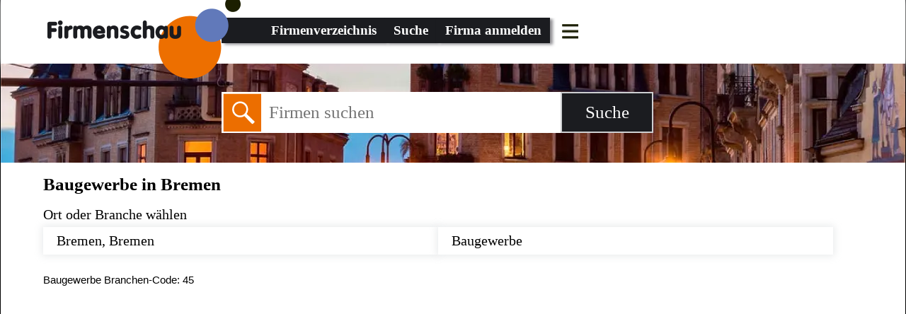

--- FILE ---
content_type: text/html; charset=UTF-8
request_url: https://firmenschau.com/firmenverzeichnis/bremen/bremen/baugewerbe/
body_size: 4076
content:
<!DOCTYPE html><html lang="de"><head><meta charset="utf-8" /><meta name="viewport" content="width=device-width, initial-scale=1" /><meta name="description" content="Ergebnisse, bezogen auf Baugewerbe in Bremen auf firmenschau.com. Schauen Sie Kontakte, Telefonnummern, Lageplane, Offnungszeiten und mehr fur die beste Baugewerbe in Bremen."/><title>Baugewerbe in Bremen | Firmenschau</title><link rel="stylesheet" href="/css/main.min.css?v=33" /><link rel="preload" href="https://ajax.googleapis.com/ajax/libs/jquery/1.11.2/jquery.min.js" as="script" /><link rel="preload" href="/img/maps/1.webp" as="image"><link rel="prefetch" href="/js/jquery.autocomplete.min.js" as="script" /><link rel="prefetch" href="/js/jquery.cookie.min.js" as="script" /><link rel="prefetch" href="https://unpkg.com/leaflet@1.7.1/dist/leaflet.css" as="style" integrity="sha512-xodZBNTC5n17Xt2atTPuE1HxjVMSvLVW9ocqUKLsCC5CXdbqCmblAshOMAS6/keqq/sMZMZ19scR4PsZChSR7A==" crossorigin=""/><link rel="prefetch" href="https://unpkg.com/leaflet@1.7.1/dist/leaflet.js" as="script" integrity="sha512-XQoYMqMTK8LvdxXYG3nZ448hOEQiglfqkJs1NOQV44cWnUrBc8PkAOcXy20w0vlaXaVUearIOBhiXZ5V3ynxwA==" crossorigin=""/><link rel="preload" href="/js/onload.min.js?v=51" as="script" /><link rel="prefetch" href="https://fonts.googleapis.com/css?family=Google%20Sans%3A400%2C500" as="font" /><link rel="preload" href="/img/bg/1260/1.webp" as="image"><link rel="apple-touch-icon" sizes="180x180" href="/apple-touch-icon.png"/><link rel="icon" type="image/png" href="/favicon-32x32.png" sizes="32x32"/><link rel="icon" type="image/png" href="/favicon-16x16.png" sizes="16x16"/><link rel="icon" type="image/png" href="/favicon-96x96.png" sizes="96x96"/><link rel="manifest" href="/manifest.json"/><link rel="mask-icon" href="/safari-pinned-tab.svg" color="#e9eaeb"/><meta name="apple-mobile-web-app-title" content="Firmenschau"/><meta name="application-name" content="Firmenschau"/><meta name="theme-color" content="#ffffff"/><link rel="profile" href="https://microformats.org/profile/hcard" /></head><body "><header id="ph" class="mini bg_1"><div class="lm"><a href="/"><div id="logo"></div></a><nav><ul class="menu"><li><a href="/firmenverzeichnis/">Firmenverzeichnis</a></li><li><a href="/suche/">Suche</a></li><li><a href="/anmelden/">Firma anmelden</a></li></ul><ul class="vmenu"><li class="vmicon" style="height:40px;"><label for="cbMenuToggle">&nbsp;</label><input id="cbMenuToggle" type="checkbox" /></li><li><a href="/">Startseite</a></li><li><a href="/firmenverzeichnis/">Firmenverzeichnis</a></li><li><a href="/suche/">Suche</a></li><li><a href="/anmelden/">Firma anmelden</a></li><li><a href="/ueber/">Über uns</a></li><li><a href="/datenschutzerklaerung/">Datenschutzerklärung</a></li><li><a href="/faq/">FAQ</a></li><li><a href="/feedback/">Feedback</a></li><li><a href="/feedback/#kontakte">Kontakte</a></li></ul></nav></div><div class="blue"><div class="desc"><p><strong>Firmenschau</strong> ist die Plattform für alle Firmen und Gewerbetreibenden im deutschsprachigen Raum. Hier finden Sie über 3.5 Millionen Firmen mit weiteren Informationen zum Unternehmen wie z.B. Branche, Produkte und Dienstleistungen sowie Adresse, Lageplan, Telefonnummer und Firmenprofil. Hier können sich auch Geschäfte und Unternehmen den Kunden präsentieren.</p></div></div><div class="bg" style="min-height:37px;"><form id="fSearchHeader" action="/suche/" method="get"><input name="q" type="text" value="" placeholder="Firmen suchen" /><input name="lid" type="hidden" value="3577" /><input name="type" type="hidden" value="" /><input type="submit" title="Suche" value="Suche" /></form></div></header><div id="pc"><header><h1>Baugewerbe in Bremen</h1></header><div class="settings"><label>Ort oder Branche wählen</label><br /><input name="location" id="tbLocality" type="text" value="Bremen, Bremen" data-lid="3577" required placeholder="Ort" /><input id="hfRegion" type="hidden" value="Bremen"/><input id="hfCountryId" type="hidden" value="1"/><input name="category" id="tbCategory" type="text" value="Baugewerbe" placeholder="Branche"/><p><span class="type">Baugewerbe Branchen-Code: </span><span class="value">45</span></p></div><script async src="https://pagead2.googlesyndication.com/pagead/js/adsbygoogle.js?client=ca-pub-9784921475562406" crossorigin="anonymous"></script><ins class="adsbygoogle" style="display:block" data-ad-client="ca-pub-9784921475562406" data-ad-slot="7294939573" data-ad-format="auto" data-full-width-responsive="true"></ins><script> (adsbygoogle = window.adsbygoogle || []).push({});</script><br/><section id="vcs"><article id="id1122673" class="vc mark" itemscope itemtype="https://schema.org/Organization" data-bid="czo3OiIxMTIyNjczIjs=" data-region="Bremen" data-countryid="1" data-lat="53.11244202" data-lng="8.87930298" data-landkreis="Stadtstaat" data-site="https://www.redstone.de"><header class="map_1"><div class="de"></div><h1 class="fn org" itemprop="name">redstone GmbH & Co. KG</h1><a href="#" class="actions">&nbsp;</a></header><div class="data"><div class="adr" itemprop="address" itemscope itemtype="https://schema.org/PostalAddress"><span class="street-address" itemprop="streetAddress">Haferwende 1</span> <span class="postal-code" itemprop="postalCode">28357</span>&nbsp;<span class="locality" itemprop="addressLocality">Bremen</span></div><div class="tel" data-t="+49 0421 2231490"><abbr class="type" title="Telefon">Tel: </abbr><span class="value" itemprop="telephone">4904212231490</span></div><div class="fax" data-f="+49 0421 22314992"><abbr class="type" title="Telefax">Fax: </abbr><span class="value" itemprop="faxNumber">49042122314992</span></div><div class="email"><span class="type">E-Mail: </span><span class="value">Klicken für Anzeige</span></div><div class="note none" itemprop="description">redstone löst dauerhaft und zuverlässig grundlegende Probleme an und in Gebäuden mit wenigen einfach, sicher und schnell zu verarbeitenden Produkten.</div><div class="year none" itemprop="foundingDate">1990</div><div class="handelsregister none">HRB 13239, Amtsgericht Bremen</div><div class="rechtsform none">GmbH: Gesellschaft mit beschränkter Haftung</div><div class="category">Baugewerbe</div><a href="#id1122673" class="url more">Mehr&nbsp;zeigen</a> <a href="/firmen/czo3OiIxMTIyNjczIjs=/" class="url tab" target="_blank">In&nbsp;neuem&nbsp;Tab&nbsp;öffnen</a></div></article><article id="id3328706" class="vc mark" itemscope itemtype="https://schema.org/Organization" data-bid="czo3OiIzMzI4NzA2Ijs=" data-region="Bremen" data-countryid="1" data-lat="53.0583088" data-lng="8.7909076" data-zoom="16" data-ortsteil="Neustadt" data-landkreis="Bremen" data-site="http://www.treppenparadies.de" data-social="[['www.facebook.com','https:\/\/www.facebook.com\/treppenparadies\/?ref=bookmarks']]"><header class="map_5"><div class="de"></div><h1 class="fn org" itemprop="name">m-haditec GmbH - Treppenparadies</h1><a href="#" class="actions">&nbsp;</a></header><div class="data"><div class="adr" itemprop="address" itemscope itemtype="https://schema.org/PostalAddress"><span class="street-address" itemprop="streetAddress">Georg-Wulf-Str. 15</span> <span class="postal-code" itemprop="postalCode">28199</span>&nbsp;<span class="locality" itemprop="addressLocality">Bremen</span></div><div class="tel" data-t="0421 1644646"><abbr class="type" title="Telefon">Tel: </abbr><span class="value" itemprop="telephone">04211644646</span></div><div class="email"><span class="type">E-Mail: </span><span class="value">Klicken für Anzeige</span></div><div class="contact" itemprop="employee" itemscope itemtype="https://schema.org/Person"><span class="type">Ansprechpartner: </span><span class="value" itemprop="name">Dr. Gürhan Özoguz</span></div><div class="note none" itemprop="description">Je mehr Häuser gebaut werden um so mehr Treppen werden benötigt. Aber die Auswahl der Treppen gestaltet sich zuweilen extrem schwer, da es auch so viele Treppenarten gibt. Machen reicht eine Holz Geschosstreppe und dann noch eine Dachbodentreppe oder eine Raumspartreppe, oder aber es wird eine Luxustreppe wie eine Glastreppe benötigt. Egal was für eine Treppe am Ende braucht man immer eine ausführliche Beratung. Diese Bieten wir gerne an.</div><div class="hours none">Mo bis Do 8:00 Uhr - 16:00 Uhr<br/>Fr. 8:00 Uhr - 14:00 Uhr</div><div class="payment none">Rechnung, Kreditkarte, paypal</div><div class="year none" itemprop="foundingDate">2003</div><div class="handelsregister none">HRB 22270</div><div class="inn none" itemprop="vatID">DE284104460</div><div class="rechtsform none">GmbH</div><div class="category">Treppe, Baugewerbe</div><div class="products">Treppe, Raumspartreppe, Glastreppe, Geschosstreppe, Holztreppe, Aussentreppe</div><a href="#id3328706" class="url more">Mehr&nbsp;zeigen</a> <a href="/firmen/czo3OiIzMzI4NzA2Ijs=/" class="url tab" target="_blank">In&nbsp;neuem&nbsp;Tab&nbsp;öffnen</a></div></article><article id="id1120862" class="vc" itemscope itemtype="https://schema.org/Organization" data-bid="czo3OiIxMTIwODYyIjs=" data-region="Bremen" data-countryid="1" data-lat="53.08423996" data-lng="8.83254147" data-ortsteil="Schwachhausen" data-landkreis="Stadtstaat"><header class="map_7"><div class="de"></div><h1 class="fn org" itemprop="name">OSG Objekt-Sanierung-Generalunternehmer GmbH</h1><a href="#" class="actions">&nbsp;</a></header><div class="data"><div class="adr" itemprop="address" itemscope itemtype="https://schema.org/PostalAddress"><span class="street-address" itemprop="streetAddress">Brahmsstrasse 6</span> <span class="postal-code" itemprop="postalCode">28209</span>&nbsp;<span class="locality" itemprop="addressLocality">Bremen</span></div><div class="tel" data-t="+49 04795 1597"><abbr class="type" title="Telefon">Tel: </abbr><span class="value" itemprop="telephone">49047951597</span></div><div class="fax" data-f="+49 04795 954798"><abbr class="type" title="Telefax">Fax: </abbr><span class="value" itemprop="faxNumber">4904795954798</span></div><div class="rechtsform none">GmbH: Gesellschaft mit beschränkter Haftung</div><div class="category">Baugewerbe</div><a href="#id1120862" class="url more">Mehr&nbsp;zeigen</a> </div></article><article id="id1103512" class="vc" itemscope itemtype="https://schema.org/Organization" data-bid="czo3OiIxMTAzNTEyIjs=" data-region="Bremen" data-countryid="1" data-lat="53.07944107" data-lng="8.90017223" data-ortsteil="Vahr" data-landkreis="Stadtstaat"><header class="map_4"><div class="de"></div><h1 class="fn org" itemprop="name">Cibuk Bau GmbH</h1><a href="#" class="actions">&nbsp;</a></header><div class="data"><div class="adr" itemprop="address" itemscope itemtype="https://schema.org/PostalAddress"><span class="street-address" itemprop="streetAddress">Kurt-Schumacher-Allee 54</span> <span class="postal-code" itemprop="postalCode">28327</span>&nbsp;<span class="locality" itemprop="addressLocality">Bremen</span></div><div class="tel" data-t="+49 0421 4679356"><abbr class="type" title="Telefon">Tel: </abbr><span class="value" itemprop="telephone">4904214679356</span></div><div class="fax" data-f="+49 0421 4679356"><abbr class="type" title="Telefax">Fax: </abbr><span class="value" itemprop="faxNumber">4904214679356</span></div><div class="handelsregister none">HRB 20194, Amtsgericht Bremen</div><div class="rechtsform none">GmbH: Gesellschaft mit beschränkter Haftung</div><div class="category">Ausbaugewerbe</div><a href="#id1103512" class="url more">Mehr&nbsp;zeigen</a> </div></article><article id="id1120558" class="vc" itemscope itemtype="https://schema.org/Organization" data-bid="czo3OiIxMTIwNTU4Ijs=" data-region="Bremen" data-countryid="1" data-landkreis="Stadtstaat" data-site="http://www.oelfke.eu"><header class="map_7"><div class="de"></div><h1 class="fn org" itemprop="name">Oelfke GmbH</h1><a href="#" class="actions">&nbsp;</a></header><div class="data"><div class="adr" itemprop="address" itemscope itemtype="https://schema.org/PostalAddress"><span class="street-address" itemprop="streetAddress">Osterfeuerberger Ring 6a</span> <span class="postal-code" itemprop="postalCode">28219</span>&nbsp;<span class="locality" itemprop="addressLocality">Bremen</span></div><div class="tel" data-t="+49 0421 4607307"><abbr class="type" title="Telefon">Tel: </abbr><span class="value" itemprop="telephone">4904214607307</span></div><div class="fax" data-f="+49 0421 4607308"><abbr class="type" title="Telefax">Fax: </abbr><span class="value" itemprop="faxNumber">4904214607308</span></div><div class="email"><span class="type">E-Mail: </span><span class="value">Klicken für Anzeige</span></div><div class="year none" itemprop="foundingDate">2010</div><div class="handelsregister none">HRB 26027, Amtsgericht Bremen</div><div class="rechtsform none">GmbH: Gesellschaft mit beschränkter Haftung</div><div class="category">Sonstiges Ausbaugewerbe</div><a href="#id1120558" class="url more">Mehr&nbsp;zeigen</a> </div></article><article id="id1129060" class="vc" itemscope itemtype="https://schema.org/Organization" data-bid="czo3OiIxMTI5MDYwIjs=" data-region="Bremen" data-countryid="1" data-landkreis="Stadtstaat"><header class="map_2"><div class="de"></div><h1 class="fn org" itemprop="name">Voss GmbH</h1><a href="#" class="actions">&nbsp;</a></header><div class="data"><div class="adr" itemprop="address" itemscope itemtype="https://schema.org/PostalAddress"><span class="street-address" itemprop="streetAddress">An´n Graaben 34</span> <span class="postal-code" itemprop="postalCode">28719</span>&nbsp;<span class="locality" itemprop="addressLocality">Bremen</span></div><div class="tel" data-t="+49 0421 3802562"><abbr class="type" title="Telefon">Tel: </abbr><span class="value" itemprop="telephone">4904213802562</span></div><div class="fax" data-f="+49 0421 3802561"><abbr class="type" title="Telefax">Fax: </abbr><span class="value" itemprop="faxNumber">4904213802561</span></div><div class="handelsregister none">HRB 24664, Amtsgericht Bremen</div><div class="rechtsform none">GmbH: Gesellschaft mit beschränkter Haftung</div><div class="category">Ausbaugewerbe</div><a href="#id1129060" class="url more">Mehr&nbsp;zeigen</a> </div></article><article id="id1129788" class="vc" itemscope itemtype="https://schema.org/Organization" data-bid="czo3OiIxMTI5Nzg4Ijs=" data-region="Bremen" data-countryid="1" data-landkreis="Stadtstaat"><header class="map_8"><div class="de"></div><h1 class="fn org" itemprop="name">Weserland Bau GmbH</h1><a href="#" class="actions">&nbsp;</a></header><div class="data"><div class="adr" itemprop="address" itemscope itemtype="https://schema.org/PostalAddress"><span class="street-address" itemprop="streetAddress">Woltmerhauser Strasse 303</span> <span class="postal-code" itemprop="postalCode">28197</span>&nbsp;<span class="locality" itemprop="addressLocality">Bremen</span></div><div class="year none" itemprop="foundingDate">2011</div><div class="handelsregister none">HRB 26992, Amtsgericht Bremen</div><div class="rechtsform none">GmbH: Gesellschaft mit beschränkter Haftung</div><div class="category">Ausbaugewerbe</div><a href="#id1129788" class="url more">Mehr&nbsp;zeigen</a> </div></article><br class="clear" /></section><nav class="center mw200"><a id="aShowMore" href="#" class="btn" data-part="0">Mehr zeigen</a></nav><nav class="subcat"><header><h1>Siehe auch</h1></header><ul><li><a href="../hoch-_und_tiefbau/">Hoch- und Tiefbau</a></li><li><a href="../bauinstallation/">Bauinstallation</a></li><li><a href="../sonstiges_ausbaugewerbe/">Sonstiges Ausbaugewerbe</a></li><li><a href="../vorbereitende_baustellenarbeiten/">Vorbereitende Baustellenarbeiten</a></li></ul></nav><br class="clear"/><br/><article id="fAds"><script async src="https://pagead2.googlesyndication.com/pagead/js/adsbygoogle.js?client=ca-pub-9784921475562406" crossorigin="anonymous"></script><ins class="adsbygoogle" style="display:block" data-ad-client="ca-pub-9784921475562406" data-ad-slot="7294939573" data-ad-format="auto" data-full-width-responsive="true"></ins><script> (adsbygoogle = window.adsbygoogle || []).push({});</script></article></div><footer id="pf"><div class="desc"><p>Melden Sie Ihre Firma an, erreichen Sie neue Kunden und erhöhen Sie Ihr Profit!</p><p>Copyright &copy; 2016 - 2026 Firmenschau.com &bull; Plattform für alle Firmen!</p><br/></div><nav><table><tr><td class="tvm"><ul class="vmenu"><li><a href="/">Startseite</a></li><li><a href="/firmenverzeichnis/">Firmenverzeichnis</a></li><li><a href="/suche/">Suche</a></li><li><a href="/anmelden/">Firma anmelden</a></li><li><a href="/ueber/">Über uns</a></li><li><a href="/datenschutzerklaerung/">Datenschutzerklärung</a></li><li><a href="/faq/">FAQ</a></li><li><a href="/feedback/">Feedback</a></li><li class="vmicon"><label>Menü</label></li></ul></td><td><ul class="menu"><li><a href="/">Startseite</a></li><li><a href="/firmenverzeichnis/">Firmenverzeichnis</a></li><li><a href="/suche/">Suche</a></li><li><a href="/anmelden/">Firma anmelden</a></li><li><a href="/ueber/">Über uns</a></li><li><a href="/datenschutzerklaerung/">Datenschutzerklärung</a></li><li><a href="/faq/">FAQ</a></li><li><a href="/feedback/">Feedback</a></li></ul></td></tr></table></nav></footer><script src="https://ajax.googleapis.com/ajax/libs/jquery/1.11.2/jquery.min.js"></script><script src="/js/onload.min.js?v=51"></script><!-- Global site tag (gtag.js) - Google Analytics --><script async src="https://www.googletagmanager.com/gtag/js?id=G-71T6K8HSCQ"></script><script> window.dataLayer = window.dataLayer || []; function gtag(){dataLayer.push(arguments);} gtag('js', new Date()); gtag('config', 'G-71T6K8HSCQ');</script></body></html>	

--- FILE ---
content_type: text/html; charset=utf-8
request_url: https://www.google.com/recaptcha/api2/aframe
body_size: 267
content:
<!DOCTYPE HTML><html><head><meta http-equiv="content-type" content="text/html; charset=UTF-8"></head><body><script nonce="bkrbohCPxM2JZ7gyTo8RTg">/** Anti-fraud and anti-abuse applications only. See google.com/recaptcha */ try{var clients={'sodar':'https://pagead2.googlesyndication.com/pagead/sodar?'};window.addEventListener("message",function(a){try{if(a.source===window.parent){var b=JSON.parse(a.data);var c=clients[b['id']];if(c){var d=document.createElement('img');d.src=c+b['params']+'&rc='+(localStorage.getItem("rc::a")?sessionStorage.getItem("rc::b"):"");window.document.body.appendChild(d);sessionStorage.setItem("rc::e",parseInt(sessionStorage.getItem("rc::e")||0)+1);localStorage.setItem("rc::h",'1768398245660');}}}catch(b){}});window.parent.postMessage("_grecaptcha_ready", "*");}catch(b){}</script></body></html>

--- FILE ---
content_type: application/javascript; charset=utf-8
request_url: https://firmenschau.com/js/onload.min.js?v=51
body_size: 7157
content:
function initShareLinks(e,a,t){0!==$("#ya_share").length&&(void 0!==Ya.share2?(null==yaShareInstance&&(yaShareInstance=new Ya.share2("ya_share",{theme:{services:"facebook,twitter,linkedin,evernote,pocket,tumblr,whatsapp,telegram",counter:!1,lang:"de",bare:!1}})),yaShareInstance.updateContent({title:e,description:t,url:a})):$.ajax({type:"GET",url:"https://yastatic.net/share2/share.js",dataType:"script",cache:!0}).success(function(){initShareLinks(e,a,t)}))}function initAnchor(){var e=location.href.split("#");e.length>1&&e[1]&&-1!=e[1].indexOf("id")&&$("#"+e[1]+" header").click()}function initSearchAndLettersFix(){var e=$("#letters"),a=0==e.length,t=a?0:e.offset().top-$(window).height(),n=$("#fSearchHeader"),s=n.offset().top,i=$('<a id="aSearchFix" href="#">&nbsp;</a>').click(function(){return $("html, body").stop().animate({scrollTop:s-40},1e3),$("#fSearchHeader input[type=text]").focus(),setTimeout(function(){$("#fSearchHeader").addClass("shadow")},1e3),setTimeout(function(){$("#fSearchHeader").removeClass("shadow")},2e3),!1});$(window).resize(function(){setTimeout(function(){s=n.offset().top,a||(e.removeClass("fix"),t=e.offset().top-$(window).height())},100)}),$(window).scroll(function(){var n=$(this).scrollTop();n>s+60?0==$("#aSearchFix").length?$("body").append(i):$("#aSearchFix").show():$("#aSearchFix").hide(),a||e.toggleClass("fix",n<t)}),a||e.on("click","a",function(){$("html, body").stop().animate({scrollTop:$("a[name="+this.href.split("#")[1]+"]").offset().top},1e3)})}function initSearchSettings(){0!==$(".settings").length&&("function"==typeof $().autocomplete?"function"==typeof $.cookie?($(".settings #tbLocality").keydown(function(e){if(13==e.keyCode&&""==$(this).val()&&($.removeCookie("lid",{path:"/"}),-1!==location.href.indexOf("/suche/"))){var a=$("input[name=type]:checked").val();location.href="/suche/?q="+encodeURIComponent($("#fSearchHeader input[type=text]").val())+(a?"&type="+a:"")}}).autocomplete({serviceUrl:"/ajax/",minChars:1,maxHeight:400,zIndex:1002,deferRequestBy:300,params:{type:"getloc"},onSelect:function(e){if(e.value){if(""!=$.cookie("lid")&&($.cookie("lid")!=e.data||"on"==$(this).data("redirect")))if($.cookie("lid",e.data,{expires:1,path:"/"}),-1!==location.href.indexOf("/suche/")){var a=$("input[name=type]:checked").val();location.href="/suche/?lid="+e.data+"&q="+encodeURIComponent($("#fSearchHeader input[type=text]").val())+(a?"&type="+a:"")}else location.href="/firmenverzeichnis/"+e.regionUrl+"/"+e.ortUrl+"/"}else $.removeCookie("lid",{path:"/"})}}),$(".settings #tbCategory").keydown(function(e){if(13==e.keyCode&&""==$(this).val()){$.removeCookie("cid",{path:"/"});var a=location.href.split("/firmenverzeichnis/")[1].split("/");a&&a.length>2&&(location.href="/firmenverzeichnis/"+a[0].replace("/","")+"/"+a[1].replace("/","")+"/")}}).autocomplete({serviceUrl:"/ajax/",minChars:0,maxHeight:400,zIndex:1002,deferRequestBy:300,params:{type:"getcat",lid:$("#tbLocality").data("lid")},onSelect:function(e){if(e.value){if(""!=$.cookie("cid")&&($.cookie("cid")!=e.data||"on"==$(this).data("redirect"))){$.cookie("cid",e.data,{expires:1,path:"/"});var a=location.href.replace("https://","").split("/");a.length>3&&(location.href="https://"+a[0]+"/"+a[1]+"/"+a[2]+"/"+a[3]+"/"+e.categoryUrl+"/")}}else $.removeCookie("cid",{path:"/"})}}),$("#aShowMore").click(function(){var e=$(this),a=parseInt(e.data("part"))+1;return e.hide().parent().addClass("loading"),$.ajax({url:location.href,data:{part:a},type:"POST",cache:!0,async:!0,success:function(t){t&&(e.data("part",a).show(),$("#vcs").append(t))},complete:function(){e.parent().removeClass("loading")}}),!1}),$("#rbDef, #rbAddr, #rbCat, #rbPhone").click(function(){var e=$("input[name=location]").data("lid"),a=$(this).val();location.href="/suche/?q="+encodeURIComponent($("#fSearchHeader input[type=text]").val())+(e?"&lid="+e:"")+(a?"&type="+a:"")})):$.ajax({type:"GET",url:"/js/jquery.cookie.min.js",dataType:"script",cache:!0}).success(function(){initSearchSettings()}):$.ajax({type:"GET",url:"/js/jquery.autocomplete.min.js",dataType:"script",cache:!0}).success(function(){initSearchSettings()}))}function initStepsJS(){if(($("#step_1").length>0&&!$("#step_1").hasClass("none")||$("#step_4").length>0&&!$("#step_4").hasClass("none"))&&"function"!=typeof $().autocomplete)$.ajax({type:"GET",url:"/js/jquery.autocomplete.min.js",dataType:"script",cache:!0}).success(function(){initStepsJS()});else if(!(GOOGLE_API_KEY&&$("#step_2").length>0)||$("#step_2").hasClass("none")||"undefined"!=typeof google&&"function"==typeof google.maps.Map){if($("#step_1").length>0&&!$("#step_1").hasClass("none")&&($("#address, #zip, #locality, #region").change(function(){$("#lat").val(""),$("#lng").val("")}),$("#locality").autocomplete({serviceUrl:"/ajax/",minChars:1,maxHeight:400,zIndex:1002,deferRequestBy:300,params:{type:"getloc2"},formatResult:function(e,a){return"<strong>"+e.value.substring(0,a.length)+"</strong>"+e.value.substring(a.length)+", "+e.region},onSelect:function(e){e&&e.data&&($("#locid").val(e.data),$("#locval").val(e.ort),$("#region").val(e.region),$("#countryId").val(e.countryId),$("#lat").val(""),$("#lng").val(""))}})),$("#step_2").length>0&&!$("#step_2").hasClass("none")){var e=$("#lat").val(),a=$("#lng").val(),t=parseInt($("#zoom").val()),n=e&&a;e||(e=52.5200066),a||(a=13.404954),t||(t=n?16:3);var s=new google.maps.LatLng(e,a);if(null==map?map=new google.maps.Map($("#gmap").get(0),{zoom:t,center:s,mapTypeId:google.maps.MapTypeId.ROADMAP}):map.setCenter(s),n)marker=new google.maps.Marker({position:s,map:map,draggable:!0,animation:google.maps.Animation.DROP}),google.maps.event.addListener(marker,"dragend",function(e){$("#lat").val(e.latLng.lat()),$("#lng").val(e.latLng.lng())});else{var i=new google.maps.places.PlacesService(map);i.textSearch({query:$("#map_search").val()},function(e,a){createMarker(a==google.maps.places.PlacesServiceStatus.OK&&e.length>0?e[0].geometry.location:s)})}google.maps.event.addListener(map,"zoom_changed",function(){$("#zoom").val(map.getZoom())});var o=$("#map_search").keydown(function(e){if(13==e.keyCode)return!1}).get(0);map.controls[google.maps.ControlPosition.TOP_LEFT].push(o);var r=new google.maps.places.SearchBox(o);google.maps.event.addListener(r,"places_changed",function(){var e=r.getPlaces();if(0==e.length)return!1;createMarker(e[0].geometry.location)})}$("#step_3").length>0&&!$("#step_3").hasClass("none")&&($("#aAddPhone").click(function(){return $(this).parent().before('<label>Zusätzliche Telefonnummer:</label><input type="tel" name="phone[]" maxlength="100"/>'),!1}),$("#aAddMobile").click(function(){return $(this).parent().before('<label>Mobil:</label><input type="tel" name="mobile[]" maxlength="100"/>'),!1}),$("#aAddFax").click(function(){return $(this).parent().before('<label>Fax:</label><input type="tel" name="fax[]" maxlength="100"/>'),!1}),$("#aAddSocial").click(function(){return $(this).parent().before('<label>Profil in Sozialen Medien:</label><input type="url" name="social[]"/>'),!1}),$("#step_3").delegate("input[type=tel]","keypress",function(e){return testPhone(e)})),$("#step_4").length>0&&!$("#step_4").hasClass("none")&&($("#aAddCategory").click(function(){var e=$('<input class="category" type="text" name="category[]"/>');return autocompCat(e),$(this).parent().before("<label>Branche:</label>").before(e),!1}),autocompCat($(".category")),$("#aAddProdukte").click(function(){var e=$('<input class="produkte" type="text" name="produkte[]"/>');return autocompPr(e),$(this).parent().before("<label>Produkte:</label>").before(e),!1}),autocompPr($(".produkte")),$("#rechtsform").autocomplete({serviceUrl:"/ajax/",minChars:1,maxHeight:400,zIndex:1002,deferRequestBy:300,params:{type:"getrech"}}),$("#showPrivateEmail").change(function(){$("#dPrivateEmail").toggleClass("none",!this.checked)}))}else $.ajax({type:"GET",url:"https://maps.google.com/maps/api/js?v=3.exp&libraries=places&language=de&key="+GOOGLE_API_KEY,dataType:"script",cache:!0}).success(function(){initStepsJS()})}function initGmap(e,a,t,n,s,i,o){if(!GOOGLE_API_KEY)return $(n).hide(),!1;if("undefined"!=typeof google&&"function"==typeof google.maps.Map){var r=e&&a;e||(e=52.5200066),a||(a=13.404954),t||(t=16);var l=new google.maps.LatLng(e,a);if(null==map?map=new google.maps.Map($(n).get(0),{zoom:t,center:l,mapTypeId:google.maps.MapTypeId.ROADMAP}):(map.setCenter(l),map.setZoom(t)),null!=marker&&marker.setMap(null),r)null!=marker&&marker.setMap(null),marker=new google.maps.Marker({position:l,map:map,title:s});else{var c=new google.maps.places.PlacesService(map);c.textSearch({query:i},function(e,a){a==google.maps.places.PlacesServiceStatus.OK&&e.length>0?(l=e[0].geometry.location,null!=marker&&marker.setMap(null),marker=new google.maps.Marker({position:l,map:map,title:s}),map.setCenter(l),$.ajax({url:"/ajax/",data:{id:o,lat:l.lat,lng:l.lng,type:"setlatlng"},type:"GET",cache:!1,async:!0})):map.setZoom(3)})}}else $.ajax({type:"GET",url:"https://maps.google.com/maps/api/js?v=3.exp&libraries=places&language=de&key="+GOOGLE_API_KEY,dataType:"script",cache:!0}).success(function(){initGmap(e,a,t,n,s,i,o)})}function showOpenStreetMap(e,a,t,n,s,i,o){if(0!==$(n).length)if("undefined"!=typeof L&&L){var r=$(n).show(),l=[e,a],c="https://api.mapbox.com/styles/v1/mapbox/{id}/tiles/{z}/{x}/{y}?access_token={accessToken}",p="pk.eyJ1IjoiZmlybWVuc2NoYXUiLCJhIjoiY2p0cjhod21rMGp4MzQzbzdjZ2Vobmg4bSJ9.QGnqRDwEn_-TzW-o6iLUQg",d='&copy;<a href="https://www.openstreetmap.org/">OpenStreetMap</a>',u=L.tileLayer(c,{id:"streets-v11",maxZoom:19,tileSize:512,zoomOffset:-1,attribution:d,accessToken:p}),h=L.tileLayer(c,{id:"satellite-streets-v11",maxZoom:19,tileSize:512,zoomOffset:-1,attribution:d,accessToken:p});null===map&&(map=L.map(r.get(0),{layers:[u]}),L.control.layers({Satellite:h,Streets:u},{}).addTo(map)),map.setView(l,t||16),L.marker(l).addTo(map).bindPopup("<b>"+s+"</b><br />"+(o?'<a href="'+o+'" target="_blank">In neuem Tab öffnen</a>':i)).openPopup()}else $.ajax({type:"GET",url:"https://unpkg.com/leaflet@1.7.1/dist/leaflet.js",dataType:"script",cache:!0,beforeSend:function(){$("head").append('<link rel="stylesheet" href="https://unpkg.com/leaflet@1.7.1/dist/leaflet.css" integrity="sha512-xodZBNTC5n17Xt2atTPuE1HxjVMSvLVW9ocqUKLsCC5CXdbqCmblAshOMAS6/keqq/sMZMZ19scR4PsZChSR7A==" crossorigin=""/>')}}).success(function(){showOpenStreetMap(e,a,t,n,s,i,o)});else console.log("Map container not found")}function initBusinessPage(){var e=$("h1.fn").text(),a=$(".vc"),t=a.data("bid");initShareLinks(e,location.href,$(".note").text()),a.data("lat")&&a.data("lng")?showOpenStreetMap(a.data("lat"),a.data("lng"),a.data("zoom"),".map",e,$(".street-address").text()+" "+$(".postal-code").text()):initGmap(a.data("lat"),a.data("lng"),a.data("zoom"),".map",e,$(".street-address").text()+", "+$(".postal-code").text()+", "+$(".locality").text()+", "+$(".region").text()+", "+$(".country").text(),t),$(".email a").click(function(){var e=$(this).hide().parent().append("&nbsp;");return $.ajax({url:"/ajax/",data:{id:t,type:"geteml"},type:"GET",cache:!0,async:!0,dataType:"json",beforeSend:function(){e.addClass("loadingeml")},success:function(a){a&&a.eml&&e.empty().append($("<a></a>").attr({href:"mailto:"+a.eml}).text(a.eml))},complete:function(){e.removeClass("loadingeml")}}),!1}),$("#gotomap").click(function(){return $("html").stop().animate({scrollTop:$("a[name=map]").offset().top},1e3),!1}),initRaiting(),initWriteReview(),$(".vote-btn").click(reviewVote)}function createMarker(e){"undefined"!=typeof google&&(null!=marker&&marker.setMap(null),marker=new google.maps.Marker({position:e,map:map,draggable:!0,animation:google.maps.Animation.DROP}),$("#lat").val(e.lat()),$("#lng").val(e.lng()),map.setCenter(e),map.setZoom(16),google.maps.event.addListener(marker,"dragend",function(e){$("#lat").val(e.latLng.lat()),$("#lng").val(e.latLng.lng())}))}function testPhone(e){var a=void 0===e.charCode?e.keyCode:e.charCode;return!!(e.ctrlKey||e.altKey||a<32)||(a=String.fromCharCode(a),/[0-9()+ -]/.test(a))}function autocompCat(e){if(e.length>0){if("function"!=typeof $().autocomplete)return void $.ajax({type:"GET",url:"/js/jquery.autocomplete.min.js",dataType:"script",cache:!0}).success(function(){autocompCat(e)});e.autocomplete({serviceUrl:"/ajax/",minChars:1,maxHeight:400,zIndex:1002,deferRequestBy:300,params:{type:"getcat"}})}}function autocompPr(e){if(e.length>0){if("function"!=typeof $().autocomplete)return void $.ajax({type:"GET",url:"/js/jquery.autocomplete.min.js",dataType:"script",cache:!0}).success(function(){autocompPr(e)});e.autocomplete({serviceUrl:"/ajax/",minChars:1,maxHeight:400,zIndex:1002,deferRequestBy:300,params:{type:"getpr"}})}}function closePopup(){$("#sPopup").hide(),$("body").css({overflow:"auto"});var e=$(window).scrollTop();location.href="#",$("html, body").stop().scrollTop(e)}function createPopup(){if($("#sPopup").length>0)return $("#sPopup");var e=$('<section id="sPopup"></section>').hide().addClass("business").append($("<article></article>").addClass("vc").append('<div class="ads"></div>').append($('<div class="btn"></div>').append($("<a>&nbsp;</a>").attr({href:"#",rel:"nofollow"}).addClass("open")).append("&nbsp;|&nbsp;").append($("<a>&nbsp;</a>").attr({href:"#",rel:"nofollow"}).addClass("exit").click(closePopup))).append('<div class="map"></div>').append($('<div class="data"></div>').append($('<div class="title"></div>').append('<h1 class="fn org"></h1>').append($("<a>Bearbeiten</a>").attr({href:"#",rel:"nofollow"}).addClass("edit"))).append($('<div class="rating-info"></div>').append('<span class="rating"><span class="rating-stars"><svg class="star" width="25" height="25" viewBox="0 0 24 24"><use href="#star-empty"></use></svg><svg class="star" width="25" height="25" viewBox="0 0 24 24"><use href="#star-empty"></use></svg><svg class="star" width="25" height="25" viewBox="0 0 24 24"><use href="#star-empty"></use></svg><svg class="star" width="25" height="25" viewBox="0 0 24 24"><use href="#star-empty"></use></svg><svg class="star" width="25" height="25" viewBox="0 0 24 24"><use href="#star-empty"></use></svg></span></span>').append($('<div class="actions"></div>').append('<a href="#new_review" id="btnWriteReview" class="new">Bewertung schreiben</a>').append('<a href="#reviews" class="list">Bewertungen (<span id="count">0</span>)</a>'))).append('<div class="contacts"><div class="adr"><span class="street-address"></span> <span class="postal-code"></span>&nbsp;<span class="locality"></span><br/><span class="region"></span> <span class="country-name"></span> <a id="aOpenMap" href="#">Adresse&nbsp;auf&nbsp;der&nbsp;Karte&nbsp;anzeigen</a></div><div class="numbers"></div><div class="links"></div></div><div class="info"></div>').append("<hr/>").append($('<div class="edit_buttons"></div>').append('<a href="#" class="mr22">Falsche&nbsp;oder&nbsp;ungenaue&nbsp;Angaben?</a> ').append('<a href="#" class="mr22">Informationen&nbsp;bearbeiten</a> ').append('<a href="#" target="_blank">In&nbsp;neuem&nbsp;Tab&nbsp;öffnen</a> '))).append('<div class="reviews"><a name="reviews" href="#"></a><h1></h1><div id="mc-review"></div></div>')).keydown(function(e){27==e.keyCode&&closePopup()}).click(function(){if(0==$("article.vc:hover").length)return closePopup(),!1}).delegate("#gotoreviews, .crr-cnt","click",function(){return $("#sPopup").stop().animate({scrollTop:$("a[name=reviews]").offset().top},1e3),!1}).delegate(".email a.hid","click",function(){var e=$(this).hide().parent().append("&nbsp;");return $.ajax({url:"/ajax/",data:{id:$("#sPopup").data("bid"),type:"geteml"},type:"GET",cache:!0,async:!0,dataType:"json",beforeSend:function(){e.addClass("loadingeml")},success:function(a){a&&a.eml&&e.empty().append($("<a></a>").attr({href:"mailto:"+a.eml}).text(a.eml))},complete:function(){e.removeClass("loadingeml")}}),!1});return $("#pc").after(e),0===$("#star-empty").length&&$("body").append('<svg style="display:none"><symbol id="star-full" viewBox="0 0 24 24"><path fill="#ffaf7a" d="M12 17.27L18.18 21l-1.64-7.03L22 9.24l-7.19-.61L12 2 9.19 8.63 2 9.24l5.46 4.73L5.82 21z"/></symbol><symbol id="star-half" viewBox="0 0 24 24"><path fill="#e0e0e0" d="M12 17.27L18.18 21l-1.64-7.03L22 9.24l-7.19-.61L12 2 9.19 8.63 2 9.24l5.46 4.73L5.82 21z"/><path fill="#ffaf7a" d="M12 17.27L12 2L9.19 8.63L2 9.24l5.46 4.73L5.82 21z"/></symbol><symbol id="star-empty" viewBox="0 0 24 24"><path fill="#e0e0e0" d="M12 17.27L18.18 21l-1.64-7.03L22 9.24l-7.19-.61L12 2 9.19 8.63 2 9.24l5.46 4.73L5.82 21z"/></symbol></svg>'),e}function vcClick(){var e=$(this).parent().attr("id")?$(this).parent():$(this).parent().parent(),a=e.data("bid");if($(window).width()<770)return location.href="/firmen/mob/"+encodeURI(a)+"/#name",!1;var t="/firmen/"+encodeURI(a)+"/",n=createPopup(),s=$(".adr",n),i=$(".numbers",n).empty(),o=$(".links",n).empty(),r=$(".info",n).empty(),l=e.attr("id").replace("id",""),c=$(".fn",e).text(),p=$(".street-address",e).text(),d=$(".postal-code",e).text(),u=$(".locality",e).text(),h=e.data("region")?e.data("region"):$("#hfRegion").val(),f=e.data("countryid")?e.data("countryid"):$("#hfCountryId").val(),m=1==f?"de":2==f?"au":"sc",g=1==f?"Deutschland":2==f?"Österreich":"Schweiz",v="/falsche_angaben/"+encodeURI(a)+"/",y=e.data("site"),b=e.data("social"),w=parseInt(e.data("reviews")),x=parseFloat(e.data("rating"));location.href="#id"+l,$("body").css({overflow:"hidden"}),n.data("bid",a),$(".btn .open",n).attr("href",t),0==$("#fAds",n).length&&$(".ads",n).append($("#fAds")),$(".fn",n).text(c).removeClass("de").removeClass("au").removeClass("sc").addClass(m),$(".title .edit",n).attr("href",v),w||(w=0);const k=w>0?x/w:0,C=$("span.rating",n).css({cursor:"pointer"}).click(function(){location.href=t+"#new_review"});if($("a.list",n).attr({href:t+"#reviews"}).toggle("0"!=w),$("a.new",n).attr({href:t+"#new_review"}),$("#count",n).text(w),$(".star",C).each(function(e){const a=$(this),t=a.find("use");k>=e+1?t.attr("href","#star-full"):k>=e+.2?t.attr("href","#star-half"):t.attr("href","#star-empty")}),$(".street-address",s).text(p),$(".postal-code",s).text(d).toggle(""!=d),$(".locality",s).text(u),$(".region",s).text(h),$(".country-name",s).text(g),$("#aOpenMap",n).attr("href",t+"#map"),$(".tel",e).each(function(){i.append('<span class="tel">'+$(this).data("t")+"</span> ")}),$(".mobile",e).each(function(){i.append('<span class="mobile">'+$(this).data("m")+"</span> ")}),$(".fax",e).each(function(){i.append('<span class="fax">'+$(this).data("f")+"</span> ")}),b&&b.length>0)try{b=JSON.parse(b.replace(/'/g,'"'));for(var S=0;S<b.length;S++)o.append('<a class="url site social" rel="nofollow" target="_blank" href="'+b[S][1]+'">'+b[S][0]+"</a> ")}catch(e){}y&&""!=y&&o.append('<a class="url site" rel="nofollow" target="_blank" href="'+y+'">'+y+"</a> "),$(".email",e).length>0&&o.append('<span class="email"><a href="#" class="hid">E-Mail&nbsp;(Klicken&nbsp;für&nbsp;Anzeige)</a></span>'),$(".note",e).length>0?r.append('<div class="note"><p>'+$(".note",e).html()+"</p></div>"):r.append("<br/>"),$(".contact",e).length>0&&r.append($(".contact",e).clone()),$(".hours",e).length>0&&r.append('<div class="hours"><span class="type">Öffnungszeiten: </span><span class="value">'+$(".hours",e).html()+"</span></div>"),$(".category",e).length>0&&(r.append('<div class="category"><span class="type">Branche: </span><span class="value">'+$(".category",e).text()+"</span></div>"),$(".category",e).data("categorycode")&&r.append('<div class="category_code"><span class="type">Branchen-Code: </span><span class="value">'+$(".category",e).data("categorycode")+"</span></div>")),$(".products",e).length>0&&r.append('<div class="products"><span class="type">Produkte: </span><span class="value">'+$(".products",e).text()+"</span></div>"),$(".payment",e).length>0&&r.append('<div class="payment"><span class="type">Zahlungsart: </span><span class="value">'+$(".payment",e).html()+"</span></div>"),$(".year",e).length>0&&r.append('<div class="year"><span class="type">Gründungsjahr: </span><span class="value">'+$(".year",e).text()+"</span></div>"),r.append("<br />"),$(".inn",e).length>0&&r.append('<div class="inn"><span class="type">USt-Id Nr.: </span><span class="value">'+$(".inn",e).text()+"</span></div>"),$(".rechtsform",e).length>0&&r.append('<div class="rechtsform"><span class="type">Rechtsform: </span><span class="value">'+$(".rechtsform",e).text()+"</span></div>"),$(".handelsregister",e).length>0&&r.append('<div class="handelsregister"><span class="type">Handelsregister: </span><span class="value">'+$(".handelsregister",e).text()+"</span></div>"),r.append("<br />"),e.data("bezirk")&&r.append('<div class="bezirk"><span class="type">Bezirk: </span><span class="value">'+e.data("bezirk")+"</span></div>"),e.data("landkreis")&&r.append('<div class="landkreis"><span class="type">Landkreis: </span><span class="value">'+e.data("landkreis")+"</span></div>"),e.data("ortsteil")&&r.append('<div class="ortsteil"><span class="type">Ortsteil: </span><span class="value">'+e.data("ortsteil")+"</span></div>"),e.data("regierungsbezirk")&&r.append('<div class="regierungsbezirk"><span class="type">Regierungsbezirk: </span><span class="value">'+e.data("regierungsbezirk")+"</span></div>"),$(".edit_buttons a",n).eq(0).attr({href:v}),$(".edit_buttons a",n).eq(1).attr({href:v.replace("/falsche_angaben/","/informationen_bearbeiten/")}),$(".edit_buttons a",n).eq(2).attr({href:t}),n.show().find(".btn .open").focus(),e.data("lat")&&e.data("lng")?showOpenStreetMap(e.data("lat"),e.data("lng"),e.data("zoom"),"#sPopup .map",c,"",t):$(".map").hide(),initShareLinks(c,t,$(".note",e).text())}function initRaiting(){$(document).on("mouseenter",".rating-stars.clickable .star",function(){var e=$(this),a=e.closest(".rating-stars"),t=e.data("rating");a.find(".star").each(function(){var e=$(this),a=e.data("rating");a<=t?e.find("use").attr("href","#star-full"):e.find("use").attr("href","#star-empty"),a-.5<=t&&t<a&&e.find("use").attr("href","#star-half")})}).on("mouseleave",".rating-stars.clickable",function(){var e=$(this),a=parseFloat(e.data("original-rating"));e.find(".star").each(function(){var e=$(this),t=e.data("rating");a>=t?e.find("use").attr("href","#star-full"):a>=t-.8?e.find("use").attr("href","#star-half"):e.find("use").attr("href","#star-empty")})}).on("click",".rating-stars.clickable .star",function(){var e=$(this).closest(".rating-stars");currentRating=$(this).data("rating"),e.data("rating",currentRating),e.hasClass("allowChange")?e.data("original-rating",currentRating):($ratingStars.data("original-rating",currentRating),showReviewModal())})}function initWriteReview(){function e(){const e=$(".err",$form).empty(),a={type:"saveReview",rating:currentRating,pros:$('[name="pros"]',$form).val(),cons:$('[name="cons"]',$form).val(),comment:$('[name="comment"]',$form).val(),name:$('[name="name"]',$form).val(),email:$('[name="email"]',$form).val()};0!==currentRating?a.name.trim()?a.pros.trim()||a.cons.trim()||a.comment.trim()?$.ajax({method:"POST",dataType:"json",data:a,beforeSend:function(){$(".submit-btn",$form).prop("disabled",!0).text("Submitting...")},success:function(a){a.success?(alert("Vielen Dank! Bewertung erfolgreich eingereicht!"),hideReviewModal(),location.href=location.href.split("#")[0]):e.text(a.message||"Etwas ist schiefgelaufen...")},error:function(a,t,n){console.error("Bewertung abgeben:",n),e.text("Etwas ist schiefgelaufen...")},complete:function(){$(".submit-btn",$form).prop("disabled",!1).text("Bewertung abgeben")}}):e.text("Bitte schreiben Sie etwas in mindestens ein Feld"):e.text("Bitte geben Sie Ihren Namen ein"):e.text("Bitte wählen Sie eine Bewertung")}$modal=$("#reviewModal"),$form=$("#reviewForm",$modal),$ratingStars=$(".rating-stars",$form),currentRating=$ratingStars.data("original-rating"),currentRating||(currentRating=0),"#new_review"===window.location.hash&&showReviewModal(),$(window).on("hashchange",function(){"#new_review"===window.location.hash?showReviewModal():hideReviewModal()}),$(".modal-close").on("click",hideReviewModal),$modal.on("click",function(e){e.target===this&&hideReviewModal()}),$(document).on("keydown",function(e){"Escape"===e.key&&$modal.hasClass("show")&&hideReviewModal()}),$(".attach-image").on("click",function(){$(".file-input").click()}),$form.on("submit",function(a){a.preventDefault(),e()}),$modal.on("input","textarea",function(){this.style.height="auto",this.style.height=this.scrollHeight+"px"})}function showReviewModal(){$ratingStars.find(".star").each(function(e){const a=$(this),t=a.find("use");e<currentRating?(a.attr("data-filled","true"),t.attr("href","#star-full")):(a.attr("data-filled","false"),t.attr("href","#star-empty"))}),$modal.addClass("show"),$("body").css("overflow","hidden"),setTimeout(function(){$modal.find('textarea, input[type="text"]').first().focus()},100)}function hideReviewModal(){$modal.removeClass("show"),$("body").css("overflow",""),"#new_review"===window.location.hash&&history.replaceState(null,null,window.location.pathname+window.location.search)}function reviewVote(){const e=$(this),a=e.find("span"),t=e.closest(".review-vote"),n=e.hasClass("up"),s={type:"vote",up:n,id:e.data("id")},i=parseInt(a.text());return a.text(n?i+1:i-1),$.ajax({method:"POST",dataType:"json",data:s,beforeSend:function(){t.find(".vote-btn").addClass("disabled").attr("disabled",!0),t.addClass("loading")},success:function(s){s.success?(t.find(".up span").text(s.up||0),t.find(".down span").text(s.down||0),e.addClass("voted"),t.find(".vote-btn").not(e).removeClass("voted"),t.prepend(`<span style="opacity:100;" class="vote-feedback">${n?"Danke für Ihr positives Feedback!":"Es tut uns leid, das zu hören. Wir werden uns verbessern!"}</span>`),setTimeout(()=>t.find(".vote-feedback").fadeOut(400,function(){$(this).remove()}),2e3)):a.text(i)},error:function(e,t,n){a.text(i)},complete:function(){t.find(".vote-btn").removeClass("disabled").attr("disabled",!1),t.removeClass("loading")}}),!1}var map=null,marker=null,yaShareInstance=null,lastCacleId="";$(document).ready(function(){initAnchor(),$("section.business").length>0?initBusinessPage():($("#pc").on("click",".vc > header, .vc a.more",vcClick),$(".vc header").attr("title","Klicken für Öffnen der detaillierten Informationen"),initSearchAndLettersFix(),initSearchSettings(),$(".steps").length>0&&initStepsJS())});